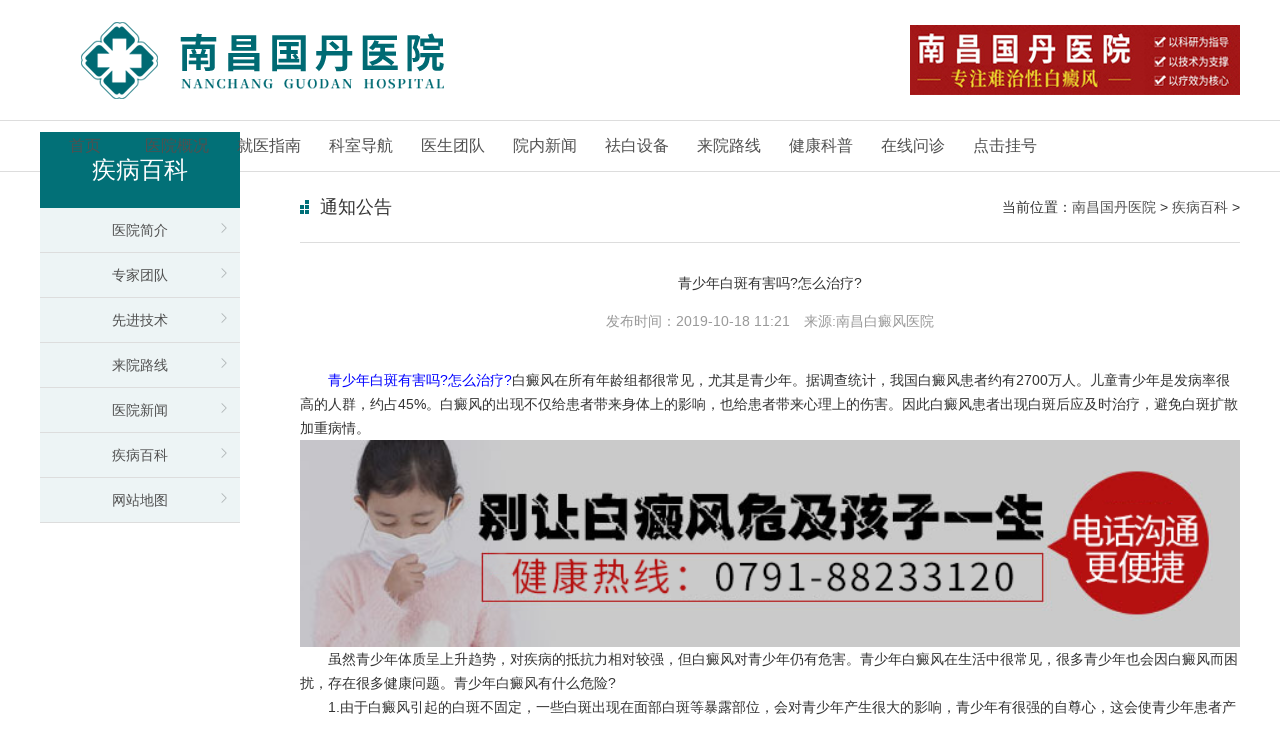

--- FILE ---
content_type: text/html
request_url: http://mip.ncgdbdf.com/jbbk/84.html
body_size: 15809
content:
<!DOCTYPE html>
<html>

	<head>
		<title>青少年白斑有害吗?怎么治疗?_「南昌白癜风医院」哪家好-南昌哪家医院治疗白癜风-南昌国丹治疗白癜风专科医院</title>
		<meta name="description" content="青少年白斑有害吗?怎么治疗? 白癜风在所有年龄组都很常见，尤其是青少年。据调查统计，我国白癜风患者约有2700万人。儿童青少年是发病率很高的人群，约占45%。白癜风的出现不仅给" />
		<meta name="keywords" content="白斑治疗" />
		<meta charset="utf-8">
		<meta name="viewport" content="width=device-width,initial-scale=1.0,maximum-scale=1.0,user-scalable=0">
		<meta http-equiv="X-UA-Compatible" content="IE=edge">
		<link rel="stylesheet" href="/templets/nbhr/css/bootstrap.min_2.css">
		<!-- 禁止百度转码-->
		<meta http-equiv="Cache-Control" content="no-transform" />
		<!--百度禁止转码，勿删-->
		<meta http-equiv="Cache-Control" content="no-siteapp" />
		<link rel="stylesheet" href="/templets/nbhr/css/swiper.min_2.css">
		<link type="text/css" rel="stylesheet" href="/templets/nbhr/css/cms_2.css" />
		<link type="text/css" rel="stylesheet" href="/templets/nbhr/css/puyuan_2.css" />
		<script src="/templets/nbhr/js/jquery.min.js"></script>
		<script type='text/javascript' src='https://nc.jgyljt.com/jgswt/js/TouchSlide.1.1.js'></script>
		<script type="text/javascript" charset="utf-8" src="https://nc.jgyljt.com/jgswt/init.php?referer=http://mip.ncgdbdf.com/"></script>
		<!-- Swiper JS -->
		<script src="/templets/nbhr/js/swiper.min.js"></script>
		<script src="/templets/nbhr/js/bootstrap.min.js"></script>
		<meta name="applicable-device" content="pc,mobile">
		<link rel="canonical" href="http://mip.ncgdbdf.com/jbbk/84.html">
	</head>

	<body>
		<div class="top">
			<div class="main">
				<a href="/" class="logo" title="南昌白癜风医院"></a>
				<span class="menu2" id="menu2"><a href="javascript:void(0)" rel="nofollow"> </a></span>
				<div class="top_r_gg1">

					<a href="/swt/" rel="nofollow"><img src="/templets/nbhr/images/1393129609.jpg" alt="南昌治疗白癜风"/></a>

				</div>
				<div class="clear"></div>
			</div>
		</div>
		<div id=navk>
			<div class="main">
				<!--<div class="ss" style="display:inline-block">

				</div>-->
				<ul class="menu">
					<!--当前栏目请在Li里引用on-->
					<!--<li class="on"><a href="index.shtml" class="dbt">首页</a></li>-->
					<li>
						<a href="/" class="dbt">首页</a>

					</li>

					<li>
						<a href="/yyjj/" class="dbt">医院概况</a>

					</li>

					<li>
						<a href="/swt/" class="dbt" rel="nofollow">就医指南</a>

					</li>

					<li>
						<a href="/swt/" class="dbt" rel="nofollow">科室导航</a>

					</li>

					<li>
						<a href="/zjtd/" class="dbt">医生团队</a>

					</li>

					<li>
						<a href="/yyxw/" class="dbt">院内新闻</a>

					</li>

					<li>
						<a href="/xjjs/" class="dbt">祛白设备</a>

					</li>

					<li>
						<a href="/lylx/" class="dbt">来院路线</a>

					</li>

					<li>
						<a href="/jbbk/" class="dbt">健康科普</a>

					</li>
					<li>
						<a href="/swt/" class="dbt" rel="nofollow">在线问诊</a>

					</li>

					<li>
						<a href="/swt/" class="dbt" rel="nofollow">点击挂号</a>

					</li>

				</ul>
				<div class="clear"></div>
			</div>
		</div>
		<div class="top_jg"></div>
		<SCRIPT type=text/javascript>
			$(document).ready(function() {
				var pk = document.body.clientWidth;
				if(pk < 1200) {
					//手机菜单
					$("#menu2").click(function() {
						if($("#navk").css("display") == "none") {
							$(this).find("a").addClass("on");
							$("#navk").slideDown("slow");
						} else {
							$(this).find("a").removeClass("on");
							$("#navk").slideUp("slow");
						}
					});
				} else {
					$(".menu li").hover(function() {
						$(this).find(".d_menu").css("display", "block");
					}, function() {

						$(this).find(".d_menu").css("display", "none");
					});

				};
			});
			//-->
		</SCRIPT>
		<!-- banner -->
		<!--<div class="ban">
			<img src="/templets/nbhr/images/ban_cd5.jpg" />
		</div>-->
		<div id="jgSlide"></div>
		<div class="ny">
			<div class="main">
				<div class="d1">
					<h3 class="h3_bt1">疾病百科</h3>
					<div class="lm1_bt">
						<a href="javascript:void(0)" id="cd_lm" rel="nofollow">疾病百科</a>
					</div>
					<ul class="lm1" id="lm">

						
						<li>
							<a href='/yyjj/'>医院简介</a>
						</li>
						
						<li>
							<a href='/zjtd/'>专家团队</a>
						</li>
						
						<li>
							<a href='/xjjs/'>先进技术</a>
						</li>
						
						<li>
							<a href='/lylx/'>来院路线</a>
						</li>
						
						<li>
							<a href='/yyxw/'>医院新闻</a>
						</li>
						
						<li>
							<a href='/jbbk/'>疾病百科</a>
						</li>
						
						<li>
							<a href='/sitemap/'>网站地图</a>
						</li>
						

					</ul>
					<script type="text/javascript">
						$("#cd_lm").click(function() {
							if($("#lm").css("display") == "none") {
								$(this).addClass("on");
								$("#lm").slideDown("slow");
							} else {
								$(this).removeClass("on");
								$("#lm").slideUp("slow");
							}
						});
					</script>
				</div>
				<div class="d2">
					<div class="ny_bt md30">
						<h4 class="left">通知公告</h4>
						<span class="dqwz right">当前位置：<a href='/'>南昌国丹医院</a> > <a href='/jbbk/'>疾病百科</a> > </span>
					</div>
					<h1 class="sbt md15">青少年白斑有害吗?怎么治疗?</h1>
					<div class="ssj md35 zt_9d">发布时间：2019-10-18 11:21<em class="em1"></em>来源:南昌白癜风医院</div>
					<div class="ab_nr snr md50">

						<melo-data data-src="{&quot;mainAtext&quot;:&quot;{\&quot;atext\&quot;:{\&quot;attribs\&quot;:\&quot;*0+3i*1*0+1*0+2i*1*0+1*0+3r*1*0+1*0+3n*1*0+1*0+d*1*0+1*0+37*1*0+1*0+37*1*0+1*0+3t*1*0+1*0*2*3+1\&quot;,\&quot;text\&quot;:\&quot;白癜风在所有年龄组都很常见，尤其是青少年。据调查统计，我国白癜风患者约有2700万人。儿童青少年是发病率很高的人群，约占45%。白癜风的出现不仅给患者带来身体上的影响，也给患者带来心理上的伤害。因此白癜风患者出现白斑后应及时治疗，避免白斑扩散加重病情。\\n　　虽然青少年体质呈上升趋势，对疾病的抵抗力相对较强，但白癜风对青少年仍有危害。青少年白癜风在生活中很常见，很多青少年也会因白癜风而困扰，存在很多健康问题。青少年白癜风有什么危险?\\n　　1.由于白癜风引起的白斑不固定，一些白斑出现在面部白斑等暴露部位，会对青少年产生很大的影响，青少年有很强的自尊心，这会使青少年患者产生自卑感，从而产生严重的心理负担。白癜风不仅影响患者的容貌，而且危害患者的健康。青少年白癜风患者会给患者身体带来其他并发症或病理改变。\\n　　2.白癜风将极大地影响青少年的学习和生活。青少年正处于学习的重要阶段。白斑的出现很容易成为自卑的原因。因为每个人对白癜风的认识还不正确，他们总是会把它误认为是一种传染病，所以会有意识地远离病人，有些人会有一定的歧视态度，这会给青少年带来刻薄。严重的精神损伤。\\n　　青少年白癜风，怎么办?\\n　　青少年患白癜风的因素很多，其中很多是详细的因素，如饮食习惯、生活习惯、免疫力等，都可能导致白癜风的发生。针对这些疾病的不同病因，临床上采用的治疗方法实际上是不同的。因此，要治疗青少年白癜风，首先要查明病因，以便更好地治疗该病。\\n　　青少年白癜风的治疗不是短期的恢复，临床上有很多方法可以有效治疗青少年白斑，需要青少年患者有足够的耐心配合专家的治疗。青少年情绪波动大，治疗过程难以坚持。对此，专家提醒患者：如果中途中断治疗，会造成更严重的危害，因此患者应谨慎。\\n　　南昌治疗白癜风医院温馨提示：青少年白癜风的发病机制是多方面的。有必要采取综合治疗方法，根据个人实际情况制定不同的诊疗方案，同时做好各种护理工作。白斑的恢复速度很快。建议青少年患者在生活中保持良好的心理状态，注意自身免疫的改善，从而更好地治疗白癜风，促进自身白癜风的恢复。\\n\\n\&quot;},\&quot;apool\&quot;:{\&quot;numToAttrib\&quot;:{\&quot;0\&quot;:[\&quot;author\&quot;,\&quot;p.59780886\&quot;],\&quot;1\&quot;:[\&quot;snapToGrid\&quot;,\&quot;1\&quot;],\&quot;2\&quot;:[\&quot;font-family\&quot;,\&quot;\\\&quot;Microsoft YaHei\\\&quot;,微软雅黑,Roboto,sans-serif\&quot;],\&quot;3\&quot;:[\&quot;font-size\&quot;,\&quot;12pt\&quot;]},\&quot;nextNum\&quot;:4},\&quot;keyFramesInfo\&quot;:{\&quot;frames\&quot;:[],\&quot;src\&quot;:\&quot;copy\&quot;}}&quot;,&quot;storyAtexts&quot;:[],&quot;srcGlobalPadId&quot;:&quot;300000000$WXyYorslyOUE&quot;}"></melo-data>
<div>
	<div class="document">
		<p>
			　　<span style="color:#0000ff;">青少年白斑有害吗?怎么治疗?</span>白癜风在所有年龄组都很常见，尤其是青少年。据调查统计，我国白癜风患者约有2700万人。儿童青少年是发病率很高的人群，约占45%。白癜风的出现不仅给患者带来身体上的影响，也给患者带来心理上的伤害。因此白癜风患者出现白斑后应及时治疗，避免白斑扩散加重病情。</p>
		<p style="text-align: center;">
			<a class="trackZx" data-click="2" href="/swt/" id="2244" rel="nofollow" style="" target="_blank" thislink="/swt/" title=""><img data-="" src="http://ncimg.jgyljt.com/newImgs/img/151641434107bce.jpg?t=1571368732000" style="border: 0px; width: 100%; vertical-align: middle;" /></a></p>
		<p>
			　　虽然青少年体质呈上升趋势，对疾病的抵抗力相对较强，但白癜风对青少年仍有危害。青少年白癜风在生活中很常见，很多青少年也会因白癜风而困扰，存在很多健康问题。青少年白癜风有什么危险?</p>
		<p>
			　　1.由于白癜风引起的白斑不固定，一些白斑出现在面部白斑等暴露部位，会对青少年产生很大的影响，青少年有很强的自尊心，这会使青少年患者产生自卑感，从而产生严重的心理负担。白癜风不仅影响患者的容貌，而且危害患者的健康。青少年白癜风患者会给患者身体带来其他并发症或病理改变。</p>
		<p>
			　　2.白癜风将极大地影响青少年的学习和生活。青少年正处于学习的重要阶段。白斑的出现很容易成为自卑的原因。因为每个人对白癜风的认识还不正确，他们总是会把它误认为是一种传染病，所以会有意识地远离病人，有些人会有一定的歧视态度，这会给青少年带来刻薄。严重的精神损伤。</p>
		<p>
			　　青少年白癜风，怎么办?</p>
		<p>
			　　青少年患白癜风的因素很多，其中很多是详细的因素，如饮食习惯、生活习惯、免疫力等，都可能导致白癜风的发生。针对这些疾病的不同病因，临床上采用的治疗方法实际上是不同的。因此，要治疗青少年白癜风，首先要查明病因，以便更好地治疗该病。<span style="color: rgb(0, 0, 255);">青少年白斑有害吗?怎么治疗?</span></p>
		<p>
			　　青少年白癜风的治疗不是短期的恢复，临床上有很多方法可以有效治疗青少年白斑，需要青少年患者有足够的耐心配合专家的治疗。青少年情绪波动大，治疗过程难以坚持。对此，专家提醒患者：如果中途中断治疗，会造成更严重的危害，因此患者应谨慎。</p>
		<p>
			　　<a href="/"><span style="color:#ff0000;">南昌治疗白癜风医院</span></a>温馨提示：青少年白癜风的发病机制是多方面的。有必要采取综合治疗方法，根据个人实际情况制定不同的诊疗方案，同时做好各种护理工作。白斑的恢复速度很快。建议青少年患者在生活中保持良好的心理状态，注意自身免疫的改善，从而更好地治疗白癜风，促进自身白癜风的恢复。</p>
	</div>
</div>
<br />

						更多关于南昌白癜风问题可以点击：<a href='http://gdbdf.qiuyi.cn/'>南昌白癜风医院</a>咨询
					</div>
					<div class="sgd">
						<span class="s1">上一篇：<a href='/jbbk/83.html'>如何治疗白癜风有效?</a> </span>
						<span class="s2">下一篇：<a href='/jbbk/85.html'>青少年白斑的治疗</a> </span>
					</div>
				</div>
				<div class="clear"></div>
			</div>
		</div>
		<div class="sy2 sy2_2">
			<div class="main">
				<div class="d1 left">
					<div class="sy_bt1 md20">
						<h3 class="left">推荐阅读</h3>
						<a href="/swt/" class="right" rel="nofollow">更多 ></a>
					</div>
					<ul class="sy_n2">

						<li>
							<a href="/jbbk/362.html" title="白斑患者应改正哪些饮食习惯？南">白斑患者应改正哪些饮食习惯？南</a>
						</li>
<li>
							<a href="/jbbk/1239.html" title="治疗白癜风要注意哪些方面呢?">治疗白癜风要注意哪些方面呢?</a>
						</li>
<li>
							<a href="/jbbk/617.html" title="白癜风患者修发型时能染发吗？">白癜风患者修发型时能染发吗？</a>
						</li>
<li>
							<a href="/jbbk/693.html" title="「南昌治疗白癜风的医院」白点癜">「南昌治疗白癜风的医院」白点癜</a>
						</li>
<li>
							<a href="/jbbk/283.html" title="白斑能治好吗？多久能治好？">白斑能治好吗？多久能治好？</a>
						</li>


					</ul>
				</div>
				<div class="d1 right">
					<div class="sy_bt1 md20">
						<h3 class="left">相关阅读</h3>
						<a href="/swt/" class="right" rel="nofollow">更多 ></a>
					</div>
					<ul class="sy_n2">
						<li>
							<a href="/jbbk/327.html" title="白癜风的扩散怎么来的？南昌中医">白癜风的扩散怎么来的？南昌中医</a>
						</li>
<li>
							<a href="/jbbk/154.html" title="手部白癜风的病因是什么？">手部白癜风的病因是什么？</a>
						</li>
<li>
							<a href="/jbbk/579.html" title="不及时诊治会对患者有哪些危害？">不及时诊治会对患者有哪些危害？</a>
						</li>
<li>
							<a href="/jbbk/1277.html" title="孕妇患有白癜风需要注意哪些治疗">孕妇患有白癜风需要注意哪些治疗</a>
						</li>
<li>
							<a href="/jbbk/109.html" title="面部白癜风要注意好哪些">面部白癜风要注意好哪些</a>
						</li>


					</ul>
				</div>
				<div class="clear"></div>
			</div>
		</div>
		<div class="foot">
			<div class="main">
				<div class="d1">

					<p>南昌白癜风医院地址：江西省南昌市青云谱区洪都南大道207号<br/>联系电话：0791-88233120<br/>门诊时间：8：00-18：00</p>

				</div>
				<div class="d2">
					<p>
						<a href="/swt/" rel="nofollow">在线预约</a> |
						<!--<a> <a href='http://gdbdf.qiuyi.cn/' target='_blank'>南昌白癜风医院</a> </a> |-->
						<a href="/sitemap.html">网站html地图</a>
						<a href="/sitemap_txt.html">网站txt地图</a>
						<a href="/sitemap_xml.html">网站xml地图</a> |
						<h2><a href="/" >南昌白癜风医院</a></h2>
					</p>

				</div>
				<div class="clear"></div>
			</div>
		</div>

		<script>
			$("#ewm_gb").click(function() {
				$("#ewm_nr").hide();
			});
		</script>
	</body>
	<div id="jgAddon"></div>
	<script type="text/javascript" charset="utf-8" src="https://nc.jgyljt.com/jgswt/swt.js"></script>

</html>